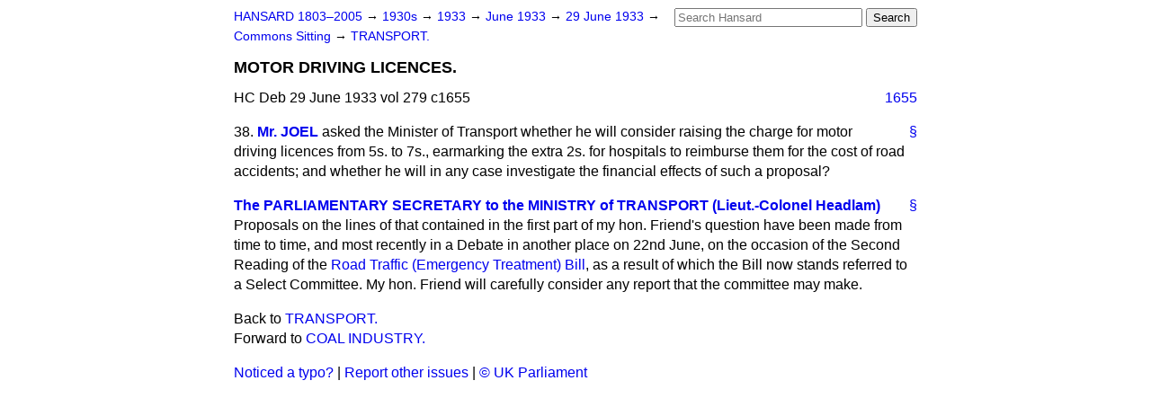

--- FILE ---
content_type: text/html
request_url: https://api.parliament.uk/historic-hansard/commons/1933/jun/29/motor-driving-licences
body_size: 2591
content:
<!doctype html>
<html lang='en-GB'>
  <head>
    <meta charset='utf-8' />
    <title>MOTOR DRIVING LICENCES. (Hansard, 29 June 1933)</title>
    <meta author='UK Parliament' />
    <meta content='51ff727eff55314a' name='y_key' />
    <link href='https://www.parliament.uk/site-information/copyright/' rel='copyright' />
    <meta content='Hansard, House of Commons, House of Lords, Parliament, UK, House of Commons sitting' name='keywords' />
    <meta content='MOTOR DRIVING LICENCES. (Hansard, 29 June 1933)' name='description' />
    <link href="../../../../stylesheets/screen.css" media="screen" rel="stylesheet" title="Default" type="text/css" />
    <link href="../../../../stylesheets/print.css" media="print" rel="stylesheet" type="text/css" />
  <script type="text/javascript">
  var appInsights=window.appInsights||function(a){
    function b(a){c[a]=function(){var b=arguments;c.queue.push(function(){c[a].apply(c,b)})}}var c={config:a},d=document,e=window;setTimeout(function(){var b=d.createElement("script");b.src=a.url||"https://az416426.vo.msecnd.net/scripts/a/ai.0.js",d.getElementsByTagName("script")[0].parentNode.appendChild(b)});try{c.cookie=d.cookie}catch(a){}c.queue=[];for(var f=["Event","Exception","Metric","PageView","Trace","Dependency"];f.length;)b("track"+f.pop());if(b("setAuthenticatedUserContext"),b("clearAuthenticatedUserContext"),b("startTrackEvent"),b("stopTrackEvent"),b("startTrackPage"),b("stopTrackPage"),b("flush"),!a.disableExceptionTracking){f="onerror",b("_"+f);var g=e[f];e[f]=function(a,b,d,e,h){var i=g&&g(a,b,d,e,h);return!0!==i&&c["_"+f](a,b,d,e,h),i}}return c
    }({
        instrumentationKey:"c0960a0f-30ad-4a9a-b508-14c6a4f61179",
        cookieDomain:".parliament.uk"
    });
    
  window.appInsights=appInsights,appInsights.queue&&0===appInsights.queue.length&&appInsights.trackPageView();
</script></head>
  <body id='hansard-millbanksytems-com'>
    <div id='header'>
      <div class='search-help'><a href="../../../../search">Search Help</a></div>
            <form action='../../../../search' id='search' method='get' rel='search'>
        <input size='24' title='Access key: S' accesskey='s' name='query' id='search-query' type='search' placeholder='Search Hansard' autosave='hansard.millbanksystems.com' results='10' value='' >
        <input type='submit' value='Search' >
      </form>

      <div id='nav'>
        <a href="../../../../index.html" id="home" rel="home">HANSARD 1803&ndash;2005</a>
        &rarr;
                <a class='sitting-decade' href='../../../../sittings/1930s'>
          1930s
        </a>
         &rarr;
        <a class='sitting-year' href='../../../../sittings/1933/'>
          1933
        </a>
         &rarr;
        <a class='sitting-month' href='../../../../sittings/1933/jun/'>
          June 1933
        </a>
         &rarr;
        <a class='sitting-day' href='../../../../sittings/1933/jun/29'>
          29 June 1933
        </a>

        &rarr;
                <a href='../../../../sittings/1933/jun/29#commons' rel='directory up'>
          Commons Sitting
        </a>
         &rarr;
        <a href="transport">TRANSPORT.</a>

      </div>
      <h1 class='title'>MOTOR DRIVING LICENCES.</h1>
    </div>
    <div class='house-of-commons-sitting' id='content'>
      
      <cite class='section'>HC Deb 29 June 1933 vol 279 c1655</cite>
      <a class='permalink column-permalink' id='column_1655' title='Col. 1655 &mdash; HC Deb 29 June 1933 vol 279 c1655' name='column_1655' href='motor-driving-licences#column_1655' rel='bookmark'>1655</a>
      <div class='hentry member_contribution' id='S5CV0279P0-04646'>
        <a name='S5CV0279P0_19330629_HOC_141'>  </a>
        <blockquote cite='https://api.parliament.uk/historic-hansard/people/mr-dudley-joel' class='contribution_text entry-content'>
          <a class='speech-permalink permalink' href='motor-driving-licences#S5CV0279P0_19330629_HOC_141' title='Link to this speech by Mr Dudley Joel' rel='bookmark'>&sect;</a>
          <span class='question_no'>38.</span>
          <cite class='member author entry-title'><a href="/historic-hansard/people/mr-dudley-joel" title="Mr Dudley Joel">Mr. JOEL</a></cite>
          <p class='first-para'>
            asked the Minister of Transport whether he will consider raising the charge for motor driving licences from 5s. to 7s., earmarking the extra 2s. for hospitals to reimburse them for the cost of road accidents; and whether he will in any case investigate the financial effects of such a proposal?
          </p>
        </blockquote>
      </div>
      
      <div class='hentry member_contribution' id='S5CV0279P0-04647'>
        <a name='S5CV0279P0_19330629_HOC_142'>  </a>
        <blockquote cite='https://api.parliament.uk/historic-hansard/people/lieut-colonel-sir-cuthbert-headlam' class='contribution_text entry-content'>
          <a class='speech-permalink permalink' href='motor-driving-licences#S5CV0279P0_19330629_HOC_142' title='Link to this speech by Lieut-Colonel Sir Cuthbert Headlam' rel='bookmark'>&sect;</a>
          <cite class='member author entry-title'><a href="/historic-hansard/people/lieut-colonel-sir-cuthbert-headlam" title="Lieut-Colonel Sir Cuthbert Headlam">The PARLIAMENTARY SECRETARY to the MINISTRY of TRANSPORT (Lieut.-Colonel Headlam)</a></cite>
          <p class='first-para'>
            Proposals on the lines of that contained in the first part of my hon. Friend's question have been made from time to time, and most recently in a Debate in another place on 22nd June, on the occasion of the Second Reading of the <a href="/historic-hansard/bills/road-traffic-emergency-treatment-bill">Road Traffic (Emergency Treatment) Bill</a>, as a result of which the Bill now stands referred to a Select Committee. My hon. Friend will carefully consider any report that the committee may make.
          </p>
        </blockquote>
      </div>
      <ol class='xoxo'>
        
      </ol>
      
      <div id='section-navigation'>        <div id='previous-section'>Back to
        <a href='transport' rel='prev'>
          TRANSPORT.
        </a>
        </div>
        <div id='next-section'>Forward to
        <a href='coal-industry' rel='next'>
          COAL INDUSTRY.
        </a>
        </div>
</div>
    </div>
    <div id='footer'>
      <p><a href="../../../../typos">Noticed a typo?</a> | <a href='mailto:data@parliament.uk' target='_BLANK' title='Opens a new page'>Report other issues</a> | <a href='https://www.parliament.uk/site-information/copyright/' rel='copyright' id='copyright'>&copy UK Parliament</a></p>
      <script type='text/javascript'>
        var gaJsHost = (("https:" == document.location.protocol) ? "https://ssl." : "http://www.");
        document.write(unescape("%3Cscript src='" + gaJsHost + "google-analytics.com/ga.js' type='text/javascript'%3E%3C/script%3E"));
      </script>
      <script type='text/javascript'>
        var pageTracker = _gat._getTracker("UA-3110135-1");
        pageTracker._initData();
        
      </script>
    </div>
  <script>(function(){function c(){var b=a.contentDocument||a.contentWindow.document;if(b){var d=b.createElement('script');d.innerHTML="window.__CF$cv$params={r:'9a4d69533f8ac424',t:'MTc2NDIwMjMxOQ=='};var a=document.createElement('script');a.src='/cdn-cgi/challenge-platform/scripts/jsd/main.js';document.getElementsByTagName('head')[0].appendChild(a);";b.getElementsByTagName('head')[0].appendChild(d)}}if(document.body){var a=document.createElement('iframe');a.height=1;a.width=1;a.style.position='absolute';a.style.top=0;a.style.left=0;a.style.border='none';a.style.visibility='hidden';document.body.appendChild(a);if('loading'!==document.readyState)c();else if(window.addEventListener)document.addEventListener('DOMContentLoaded',c);else{var e=document.onreadystatechange||function(){};document.onreadystatechange=function(b){e(b);'loading'!==document.readyState&&(document.onreadystatechange=e,c())}}}})();</script></body>
</html>


--- FILE ---
content_type: application/javascript; charset=UTF-8
request_url: https://api.parliament.uk/cdn-cgi/challenge-platform/scripts/jsd/main.js
body_size: 4516
content:
window._cf_chl_opt={VnHPF6:'b'};~function(w0,c,y,g,I,D,V,H){w0=m,function(a,B,wg,h,s,O){for(wg={a:290,B:337,s:305,O:262,W:255,n:261,v:239,K:230,z:269},h=m,s=a();!![];)try{if(O=parseInt(h(wg.a))/1*(parseInt(h(wg.B))/2)+parseInt(h(wg.s))/3+-parseInt(h(wg.O))/4+-parseInt(h(wg.W))/5+-parseInt(h(wg.n))/6+-parseInt(h(wg.v))/7+parseInt(h(wg.K))/8*(parseInt(h(wg.z))/9),O===B)break;else s.push(s.shift())}catch(W){s.push(s.shift())}}(d,109188),c=this||self,y=c[w0(252)],g={},g[w0(293)]='o',g[w0(236)]='s',g[w0(306)]='u',g[w0(298)]='z',g[w0(283)]='n',g[w0(302)]='I',g[w0(333)]='b',I=g,c[w0(318)]=function(B,s,O,W,wv,wn,wW,wm,z,N,F,Y,j,E){if(wv={a:248,B:263,s:326,O:248,W:273,n:307,v:243,K:273,z:307,N:243,b:231,F:228,Y:317,j:226,E:265},wn={a:316,B:317,s:311},wW={a:278,B:304,s:340,O:291},wm=w0,s===null||s===void 0)return W;for(z=l(s),B[wm(wv.a)][wm(wv.B)]&&(z=z[wm(wv.s)](B[wm(wv.O)][wm(wv.B)](s))),z=B[wm(wv.W)][wm(wv.n)]&&B[wm(wv.v)]?B[wm(wv.K)][wm(wv.z)](new B[(wm(wv.N))](z)):function(G,wa,R){for(wa=wm,G[wa(wn.a)](),R=0;R<G[wa(wn.B)];G[R]===G[R+1]?G[wa(wn.s)](R+1,1):R+=1);return G}(z),N='nAsAaAb'.split('A'),N=N[wm(wv.b)][wm(wv.F)](N),F=0;F<z[wm(wv.Y)];Y=z[F],j=A(B,s,Y),N(j)?(E='s'===j&&!B[wm(wv.j)](s[Y]),wm(wv.E)===O+Y?K(O+Y,j):E||K(O+Y,s[Y])):K(O+Y,j),F++);return W;function K(G,R,wd){wd=m,Object[wd(wW.a)][wd(wW.B)][wd(wW.s)](W,R)||(W[R]=[]),W[R][wd(wW.O)](G)}},D=w0(327)[w0(229)](';'),V=D[w0(231)][w0(228)](D),c[w0(332)]=function(B,s,wz,wB,O,W,n,v){for(wz={a:313,B:317,s:317,O:300,W:291,n:242},wB=w0,O=Object[wB(wz.a)](s),W=0;W<O[wB(wz.B)];W++)if(n=O[W],n==='f'&&(n='N'),B[n]){for(v=0;v<s[O[W]][wB(wz.s)];-1===B[n][wB(wz.O)](s[O[W]][v])&&(V(s[O[W]][v])||B[n][wB(wz.W)]('o.'+s[O[W]][v])),v++);}else B[n]=s[O[W]][wB(wz.n)](function(K){return'o.'+K})},H=function(wR,wG,wE,wj,wY,wp,B,s,O){return wR={a:303,B:335},wG={a:276,B:276,s:291,O:276,W:276,n:276,v:271,K:281,z:291,N:281,b:276},wE={a:317},wj={a:279},wY={a:317,B:281,s:278,O:304,W:340,n:278,v:340,K:278,z:304,N:340,b:279,F:291,Y:279,j:291,E:291,G:279,R:276,Q:304,T:340,e:279,C:291,L:291,J:279,U:291,P:291,wj:271},wp=w0,B=String[wp(wR.a)],s={'h':function(W,wb){return wb={a:274,B:281},null==W?'':s.g(W,6,function(n,wu){return wu=m,wu(wb.a)[wu(wb.B)](n)})},'g':function(W,K,z,wk,N,F,Y,j,E,G,R,Q,T,C,L,J,U,P){if(wk=wp,null==W)return'';for(F={},Y={},j='',E=2,G=3,R=2,Q=[],T=0,C=0,L=0;L<W[wk(wY.a)];L+=1)if(J=W[wk(wY.B)](L),Object[wk(wY.s)][wk(wY.O)][wk(wY.W)](F,J)||(F[J]=G++,Y[J]=!0),U=j+J,Object[wk(wY.n)][wk(wY.O)][wk(wY.v)](F,U))j=U;else{if(Object[wk(wY.K)][wk(wY.z)][wk(wY.N)](Y,j)){if(256>j[wk(wY.b)](0)){for(N=0;N<R;T<<=1,C==K-1?(C=0,Q[wk(wY.F)](z(T)),T=0):C++,N++);for(P=j[wk(wY.Y)](0),N=0;8>N;T=T<<1|1.55&P,C==K-1?(C=0,Q[wk(wY.j)](z(T)),T=0):C++,P>>=1,N++);}else{for(P=1,N=0;N<R;T=T<<1|P,K-1==C?(C=0,Q[wk(wY.E)](z(T)),T=0):C++,P=0,N++);for(P=j[wk(wY.G)](0),N=0;16>N;T=P&1|T<<1,K-1==C?(C=0,Q[wk(wY.E)](z(T)),T=0):C++,P>>=1,N++);}E--,0==E&&(E=Math[wk(wY.R)](2,R),R++),delete Y[j]}else for(P=F[j],N=0;N<R;T=T<<1.79|1.11&P,C==K-1?(C=0,Q[wk(wY.F)](z(T)),T=0):C++,P>>=1,N++);j=(E--,0==E&&(E=Math[wk(wY.R)](2,R),R++),F[U]=G++,String(J))}if(j!==''){if(Object[wk(wY.n)][wk(wY.Q)][wk(wY.T)](Y,j)){if(256>j[wk(wY.e)](0)){for(N=0;N<R;T<<=1,K-1==C?(C=0,Q[wk(wY.C)](z(T)),T=0):C++,N++);for(P=j[wk(wY.Y)](0),N=0;8>N;T=T<<1|1.07&P,C==K-1?(C=0,Q[wk(wY.L)](z(T)),T=0):C++,P>>=1,N++);}else{for(P=1,N=0;N<R;T=P|T<<1,K-1==C?(C=0,Q[wk(wY.L)](z(T)),T=0):C++,P=0,N++);for(P=j[wk(wY.J)](0),N=0;16>N;T=T<<1|P&1.06,K-1==C?(C=0,Q[wk(wY.C)](z(T)),T=0):C++,P>>=1,N++);}E--,E==0&&(E=Math[wk(wY.R)](2,R),R++),delete Y[j]}else for(P=F[j],N=0;N<R;T=T<<1.87|P&1,K-1==C?(C=0,Q[wk(wY.U)](z(T)),T=0):C++,P>>=1,N++);E--,E==0&&R++}for(P=2,N=0;N<R;T=1&P|T<<1,C==K-1?(C=0,Q[wk(wY.F)](z(T)),T=0):C++,P>>=1,N++);for(;;)if(T<<=1,K-1==C){Q[wk(wY.P)](z(T));break}else C++;return Q[wk(wY.wj)]('')},'j':function(W,wc){return wc=wp,null==W?'':W==''?null:s.i(W[wc(wE.a)],32768,function(n,wy){return wy=wc,W[wy(wj.a)](n)})},'i':function(W,K,z,wZ,N,F,Y,j,E,G,R,Q,T,C,L,J,P,U){for(wZ=wp,N=[],F=4,Y=4,j=3,E=[],Q=z(0),T=K,C=1,G=0;3>G;N[G]=G,G+=1);for(L=0,J=Math[wZ(wG.a)](2,2),R=1;J!=R;U=Q&T,T>>=1,T==0&&(T=K,Q=z(C++)),L|=(0<U?1:0)*R,R<<=1);switch(L){case 0:for(L=0,J=Math[wZ(wG.a)](2,8),R=1;J!=R;U=Q&T,T>>=1,0==T&&(T=K,Q=z(C++)),L|=(0<U?1:0)*R,R<<=1);P=B(L);break;case 1:for(L=0,J=Math[wZ(wG.B)](2,16),R=1;J!=R;U=T&Q,T>>=1,0==T&&(T=K,Q=z(C++)),L|=(0<U?1:0)*R,R<<=1);P=B(L);break;case 2:return''}for(G=N[3]=P,E[wZ(wG.s)](P);;){if(C>W)return'';for(L=0,J=Math[wZ(wG.O)](2,j),R=1;J!=R;U=Q&T,T>>=1,T==0&&(T=K,Q=z(C++)),L|=(0<U?1:0)*R,R<<=1);switch(P=L){case 0:for(L=0,J=Math[wZ(wG.W)](2,8),R=1;J!=R;U=T&Q,T>>=1,0==T&&(T=K,Q=z(C++)),L|=(0<U?1:0)*R,R<<=1);N[Y++]=B(L),P=Y-1,F--;break;case 1:for(L=0,J=Math[wZ(wG.n)](2,16),R=1;R!=J;U=T&Q,T>>=1,T==0&&(T=K,Q=z(C++)),L|=R*(0<U?1:0),R<<=1);N[Y++]=B(L),P=Y-1,F--;break;case 2:return E[wZ(wG.v)]('')}if(F==0&&(F=Math[wZ(wG.W)](2,j),j++),N[P])P=N[P];else if(Y===P)P=G+G[wZ(wG.K)](0);else return null;E[wZ(wG.z)](P),N[Y++]=G+P[wZ(wG.N)](0),F--,G=P,0==F&&(F=Math[wZ(wG.b)](2,j),j++)}}},O={},O[wp(wR.B)]=s.h,O}(),M();function i(wo,w2,a,B,s,O){return wo={a:310,B:237,s:309},w2=w0,a=c[w2(wo.a)],B=3600,s=Math[w2(wo.B)](+atob(a.t)),O=Math[w2(wo.B)](Date[w2(wo.s)]()/1e3),O-s>B?![]:!![]}function X(wN,ws,s,O,W,n,v){ws=(wN={a:284,B:241,s:324,O:308,W:238,n:250,v:325,K:253,z:336,N:289,b:315,F:339},w0);try{return s=y[ws(wN.a)](ws(wN.B)),s[ws(wN.s)]=ws(wN.O),s[ws(wN.W)]='-1',y[ws(wN.n)][ws(wN.v)](s),O=s[ws(wN.K)],W={},W=BAnB4(O,O,'',W),W=BAnB4(O,O[ws(wN.z)]||O[ws(wN.N)],'n.',W),W=BAnB4(O,s[ws(wN.b)],'d.',W),y[ws(wN.n)][ws(wN.F)](s),n={},n.r=W,n.e=null,n}catch(K){return v={},v.r={},v.e=K,v}}function m(w,a,B){return B=d(),m=function(s,p,u){return s=s-226,u=B[s],u},m(w,a)}function S(a,B,wV,wD,wl,wA,w3,s,O){wV={a:310,B:294,s:287,O:296,W:330,n:260,v:233,K:247,z:246,N:244,b:292,F:288,Y:282,j:341,E:335,G:329},wD={a:301},wl={a:314,B:323,s:264},wA={a:244},w3=w0,s=c[w3(wV.a)],O=new c[(w3(wV.B))](),O[w3(wV.s)](w3(wV.O),w3(wV.W)+c[w3(wV.n)][w3(wV.v)]+w3(wV.K)+s.r),s[w3(wV.z)]&&(O[w3(wV.N)]=5e3,O[w3(wV.b)]=function(w4){w4=w3,B(w4(wA.a))}),O[w3(wV.F)]=function(w5){w5=w3,O[w5(wl.a)]>=200&&O[w5(wl.a)]<300?B(w5(wl.B)):B(w5(wl.s)+O[w5(wl.a)])},O[w3(wV.Y)]=function(w6){w6=w3,B(w6(wD.a))},O[w3(wV.j)](H[w3(wV.E)](JSON[w3(wV.G)](a)))}function Z(a,wI,w1){return wI={a:277},w1=w0,Math[w1(wI.a)]()<a}function x(s,O,wr,wf,W,n,v){if(wr={a:267,B:246,s:323,O:312,W:227,n:240,v:323,K:319,z:268,N:312,b:227,F:334,Y:297},wf=w0,W=wf(wr.a),!s[wf(wr.B)])return;O===wf(wr.s)?(n={},n[wf(wr.O)]=W,n[wf(wr.W)]=s.r,n[wf(wr.n)]=wf(wr.v),c[wf(wr.K)][wf(wr.z)](n,'*')):(v={},v[wf(wr.N)]=W,v[wf(wr.b)]=s.r,v[wf(wr.n)]=wf(wr.F),v[wf(wr.Y)]=O,c[wf(wr.K)][wf(wr.z)](v,'*'))}function f(O,W,wH,w7,n,v,K,z,N,b,F,Y){if(wH={a:272,B:334,s:310,O:330,W:260,n:233,v:331,K:251,z:294,N:287,b:296,F:244,Y:292,j:245,E:260,G:286,R:299,Q:266,T:259,e:260,C:342,L:270,J:260,U:322,P:320,wM:234,wx:312,wt:328,wO:341,wW:335},w7=w0,!Z(.01))return![];v=(n={},n[w7(wH.a)]=O,n[w7(wH.B)]=W,n);try{K=c[w7(wH.s)],z=w7(wH.O)+c[w7(wH.W)][w7(wH.n)]+w7(wH.v)+K.r+w7(wH.K),N=new c[(w7(wH.z))](),N[w7(wH.N)](w7(wH.b),z),N[w7(wH.F)]=2500,N[w7(wH.Y)]=function(){},b={},b[w7(wH.j)]=c[w7(wH.E)][w7(wH.G)],b[w7(wH.R)]=c[w7(wH.W)][w7(wH.Q)],b[w7(wH.T)]=c[w7(wH.e)][w7(wH.C)],b[w7(wH.L)]=c[w7(wH.J)][w7(wH.U)],F=b,Y={},Y[w7(wH.P)]=v,Y[w7(wH.wM)]=F,Y[w7(wH.wx)]=w7(wH.wt),N[w7(wH.wO)](H[w7(wH.wW)](Y))}catch(j){}}function M(wL,wC,wT,wq,a,B,s,O,W){if(wL={a:310,B:246,s:254,O:235,W:257,n:257,v:321,K:232,z:232},wC={a:254,B:235,s:232},wT={a:280},wq=w0,a=c[wq(wL.a)],!a)return;if(!i())return;(B=![],s=a[wq(wL.B)]===!![],O=function(wi,n){if(wi=wq,!B){if(B=!![],!i())return;n=X(),S(n.r,function(v){x(a,v)}),n.e&&f(wi(wT.a),n.e)}},y[wq(wL.s)]!==wq(wL.O))?O():c[wq(wL.W)]?y[wq(wL.n)](wq(wL.v),O):(W=y[wq(wL.K)]||function(){},y[wq(wL.z)]=function(wS){wS=wq,W(),y[wS(wC.a)]!==wS(wC.B)&&(y[wS(wC.s)]=W,O())})}function o(B,s,wM,w8){return wM={a:258,B:258,s:278,O:338,W:340,n:300,v:249},w8=w0,s instanceof B[w8(wM.a)]&&0<B[w8(wM.B)][w8(wM.s)][w8(wM.O)][w8(wM.W)](s)[w8(wM.n)](w8(wM.v))}function l(B,wO,ww,s){for(wO={a:326,B:313,s:295},ww=w0,s=[];B!==null;s=s[ww(wO.a)](Object[ww(wO.B)](B)),B=Object[ww(wO.s)](B));return s}function d(wJ){return wJ='symbol,chlApiUrl,indexOf,xhr-error,bigint,fromCharCode,hasOwnProperty,463338bFrFtg,undefined,from,display: none,now,__CF$cv$params,splice,source,keys,status,contentDocument,sort,length,BAnB4,parent,errorInfoObject,DOMContentLoaded,mAxV0,success,style,appendChild,concat,_cf_chl_opt;WVJdi2;tGfE6;eHFr4;rZpcH7;DMab5;uBWD2;TZOO6;NFIEc5;SBead5;rNss8;ssnu4;WlNXb1;QNPd6;BAnB4;Jxahl3;fLDZ5;fAvt5,jsd,stringify,/cdn-cgi/challenge-platform/h/,/b/ov1/0.970112589914573:1764198726:kjmgWPO_pvEpJ1gUqM65ZybnDvm5QbHnNg61bUeXCAw/,Jxahl3,boolean,error,EvGIg,clientInformation,22loDWZo,toString,removeChild,call,send,BHcSU3,isNaN,sid,bind,split,40JnclMF,includes,onreadystatechange,VnHPF6,chctx,loading,string,floor,tabIndex,968184yQlkIW,event,iframe,map,Set,timeout,chlApiSitekey,api,/jsd/oneshot/13c98df4ef2d/0.970112589914573:1764198726:kjmgWPO_pvEpJ1gUqM65ZybnDvm5QbHnNg61bUeXCAw/,Object,[native code],body,/invisible/jsd,document,contentWindow,readyState,280970YrEZju,function,addEventListener,Function,chlApiRumWidgetAgeMs,_cf_chl_opt,461298zVqXSo,653452aSVIdl,getOwnPropertyNames,http-code:,d.cookie,NUDr6,cloudflare-invisible,postMessage,390645mvCZoZ,chlApiClientVersion,join,msg,Array,Dfr+xVgN2RnuKmGjOTqJIXab4dv5-lFh9YCkE7ts$6Q310oiSzLZyP8cBeAMHWUpw,isArray,pow,random,prototype,charCodeAt,error on cf_chl_props,charAt,onerror,number,createElement,catch,wfJU3,open,onload,navigator,15679vBdFWW,push,ontimeout,object,XMLHttpRequest,getPrototypeOf,POST,detail'.split(','),d=function(){return wJ},d()}function A(B,s,O,wt,w9,W){w9=(wt={a:285,B:273,s:275,O:273,W:256},w0);try{return s[O][w9(wt.a)](function(){}),'p'}catch(n){}try{if(null==s[O])return s[O]===void 0?'u':'x'}catch(v){return'i'}return B[w9(wt.B)][w9(wt.s)](s[O])?'a':s[O]===B[w9(wt.O)]?'p5':!0===s[O]?'T':!1===s[O]?'F':(W=typeof s[O],w9(wt.W)==W?o(B,s[O])?'N':'f':I[W]||'?')}}()